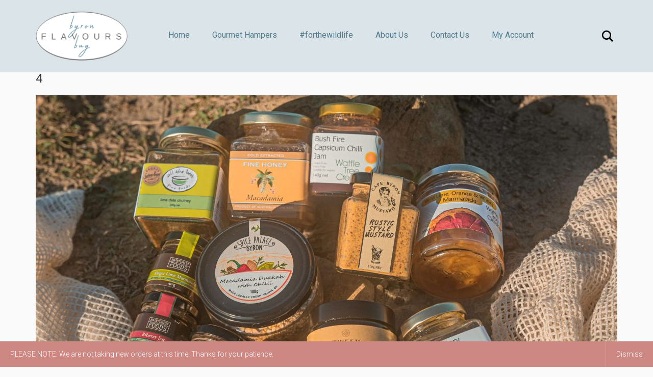

--- FILE ---
content_type: text/html; charset=UTF-8
request_url: https://flavoursofbyronbay.com.au/?attachment_id=2281
body_size: 16051
content:
<!DOCTYPE html>
<html lang="en-AU">
<head>
	<meta charset="UTF-8">
	<meta http-equiv="X-UA-Compatible" content="IE=edge">
	<meta name="viewport" content="width=device-width, initial-scale=1">
					<script>document.documentElement.className = document.documentElement.className + ' yes-js js_active js'</script>
			<meta name='robots' content='index, follow, max-image-preview:large, max-snippet:-1, max-video-preview:-1' />

	<!-- This site is optimized with the Yoast SEO plugin v26.8 - https://yoast.com/product/yoast-seo-wordpress/ -->
	<title>4 - Gourmet Gift Hampers from Flavours of Byron Bay</title>
	<link rel="canonical" href="https://flavoursofbyronbay.com.au/" />
	<meta property="og:locale" content="en_US" />
	<meta property="og:type" content="article" />
	<meta property="og:title" content="4 - Gourmet Gift Hampers from Flavours of Byron Bay" />
	<meta property="og:url" content="https://flavoursofbyronbay.com.au/" />
	<meta property="og:site_name" content="Gourmet Gift Hampers from Flavours of Byron Bay" />
	<meta property="og:image" content="https://flavoursofbyronbay.com.au" />
	<meta property="og:image:width" content="2508" />
	<meta property="og:image:height" content="1672" />
	<meta property="og:image:type" content="image/jpeg" />
	<meta name="twitter:card" content="summary_large_image" />
	<script type="application/ld+json" class="yoast-schema-graph">{"@context":"https://schema.org","@graph":[{"@type":"WebPage","@id":"https://flavoursofbyronbay.com.au/","url":"https://flavoursofbyronbay.com.au/","name":"4 - Gourmet Gift Hampers from Flavours of Byron Bay","isPartOf":{"@id":"https://flavoursofbyronbay.com.au/#website"},"primaryImageOfPage":{"@id":"https://flavoursofbyronbay.com.au/#primaryimage"},"image":{"@id":"https://flavoursofbyronbay.com.au/#primaryimage"},"thumbnailUrl":"https://flavoursofbyronbay.com.au/wp-content/uploads/2021/03/4.jpg","datePublished":"2021-09-30T14:10:15+00:00","breadcrumb":{"@id":"https://flavoursofbyronbay.com.au/#breadcrumb"},"inLanguage":"en-AU","potentialAction":[{"@type":"ReadAction","target":["https://flavoursofbyronbay.com.au/"]}]},{"@type":"ImageObject","inLanguage":"en-AU","@id":"https://flavoursofbyronbay.com.au/#primaryimage","url":"https://flavoursofbyronbay.com.au/wp-content/uploads/2021/03/4.jpg","contentUrl":"https://flavoursofbyronbay.com.au/wp-content/uploads/2021/03/4.jpg","width":2508,"height":1672},{"@type":"BreadcrumbList","@id":"https://flavoursofbyronbay.com.au/#breadcrumb","itemListElement":[{"@type":"ListItem","position":1,"name":"Home","item":"https://flavoursofbyronbay.com.au/"},{"@type":"ListItem","position":2,"name":"Extravagance","item":"https://flavoursofbyronbay.com.au/product/the-big-one/"},{"@type":"ListItem","position":3,"name":"4"}]},{"@type":"WebSite","@id":"https://flavoursofbyronbay.com.au/#website","url":"https://flavoursofbyronbay.com.au/","name":"Gourmet Gift Hampers from Flavours of Byron Bay","description":"Gift Hampers | Gift Baskets | Gourmet Hampers","potentialAction":[{"@type":"SearchAction","target":{"@type":"EntryPoint","urlTemplate":"https://flavoursofbyronbay.com.au/?s={search_term_string}"},"query-input":{"@type":"PropertyValueSpecification","valueRequired":true,"valueName":"search_term_string"}}],"inLanguage":"en-AU"}]}</script>
	<!-- / Yoast SEO plugin. -->


<link rel='dns-prefetch' href='//challenges.cloudflare.com' />
<link rel='dns-prefetch' href='//fonts.googleapis.com' />
<link rel='dns-prefetch' href='//www.googletagmanager.com' />
<link rel="alternate" type="application/rss+xml" title="Gourmet Gift Hampers from Flavours of Byron Bay &raquo; Feed" href="https://flavoursofbyronbay.com.au/feed/" />
<link rel="alternate" title="oEmbed (JSON)" type="application/json+oembed" href="https://flavoursofbyronbay.com.au/wp-json/oembed/1.0/embed?url=https%3A%2F%2Fflavoursofbyronbay.com.au%2F%3Fattachment_id%3D2281" />
<link rel="alternate" title="oEmbed (XML)" type="text/xml+oembed" href="https://flavoursofbyronbay.com.au/wp-json/oembed/1.0/embed?url=https%3A%2F%2Fflavoursofbyronbay.com.au%2F%3Fattachment_id%3D2281&#038;format=xml" />
		<style>
			.lazyload,
			.lazyloading {
				max-width: 100%;
			}
		</style>
			<style>
	.laborator-admin-bar-menu {
		position: relative !important;
		display: inline-block;
		width: 16px !important;
		height: 16px !important;
		background: url(https://flavoursofbyronbay.com.au/wp-content/themes/aurum/assets/images/laborator-icon.png) no-repeat 0px 0px !important;
		background-size: 16px !important;
		margin-right: 8px !important;
		top: 3px !important;
	}

	.rtl .laborator-admin-bar-menu {
		margin-right: 0 !important;
		margin-left: 8px !important;
	}

	#wp-admin-bar-laborator-options:hover .laborator-admin-bar-menu {
		background-position: 0 -32px !important;
	}

	.laborator-admin-bar-menu:before {
		display: none !important;
	}

	#toplevel_page_laborator_options .wp-menu-image {
		background: url(https://flavoursofbyronbay.com.au/wp-content/themes/aurum/assets/images/laborator-icon.png) no-repeat 11px 8px !important;
		background-size: 16px !important;
	}

	#toplevel_page_laborator_options .wp-menu-image:before {
		display: none;
	}

	#toplevel_page_laborator_options .wp-menu-image img {
		display: none;
	}

	#toplevel_page_laborator_options:hover .wp-menu-image, #toplevel_page_laborator_options.wp-has-current-submenu .wp-menu-image {
		background-position: 11px -24px !important;
	}
	</style>
	<style type='text/css' id='kt_global_css_variables'>
:root {
  --central-palette-1: #000000;
  --White: #FFFFFF;
  --MyPink: #CE8884;
  --ApricotPeach: #FBD3C4;
  --OldLace: #FDF8E8;
  --Sprout: #BED5AE;
}
</style>
<style id='wp-img-auto-sizes-contain-inline-css' type='text/css'>
img:is([sizes=auto i],[sizes^="auto," i]){contain-intrinsic-size:3000px 1500px}
/*# sourceURL=wp-img-auto-sizes-contain-inline-css */
</style>

<link rel='stylesheet' id='nivo-lightbox-css' href='https://flavoursofbyronbay.com.au/wp-content/themes/aurum/assets/js/nivo-lightbox/nivo-lightbox.css' type='text/css' media='all' />
<link rel='stylesheet' id='nivo-lightbox-default-css' href='https://flavoursofbyronbay.com.au/wp-content/themes/aurum/assets/js/nivo-lightbox/themes/default/default.css' type='text/css' media='all' />
<link rel='stylesheet' id='layerslider-css' href='https://flavoursofbyronbay.com.au/wp-content/plugins/LayerSlider/assets/static/layerslider/css/layerslider.css?ver=7.9.6' type='text/css' media='all' />
<link rel='stylesheet' id='ls-google-fonts-css' href='https://fonts.googleapis.com/css?family=Lato:100,100i,200,200i,300,300i,400,400i,500,500i,600,600i,700,700i,800,800i,900,900i%7COpen+Sans:100,100i,200,200i,300,300i,400,400i,500,500i,600,600i,700,700i,800,800i,900,900i%7CIndie+Flower:100,100i,200,200i,300,300i,400,400i,500,500i,600,600i,700,700i,800,800i,900,900i%7COswald:100,100i,200,200i,300,300i,400,400i,500,500i,600,600i,700,700i,800,800i,900,900i' type='text/css' media='all' />
<style id='wp-emoji-styles-inline-css' type='text/css'>

	img.wp-smiley, img.emoji {
		display: inline !important;
		border: none !important;
		box-shadow: none !important;
		height: 1em !important;
		width: 1em !important;
		margin: 0 0.07em !important;
		vertical-align: -0.1em !important;
		background: none !important;
		padding: 0 !important;
	}
/*# sourceURL=wp-emoji-styles-inline-css */
</style>
<link rel='stylesheet' id='wp-block-library-css' href='https://flavoursofbyronbay.com.au/wp-includes/css/dist/block-library/style.min.css?ver=6.9' type='text/css' media='all' />
<style id='classic-theme-styles-inline-css' type='text/css'>
/*! This file is auto-generated */
.wp-block-button__link{color:#fff;background-color:#32373c;border-radius:9999px;box-shadow:none;text-decoration:none;padding:calc(.667em + 2px) calc(1.333em + 2px);font-size:1.125em}.wp-block-file__button{background:#32373c;color:#fff;text-decoration:none}
/*# sourceURL=/wp-includes/css/classic-themes.min.css */
</style>
<link rel='stylesheet' id='jquery-selectBox-css' href='https://flavoursofbyronbay.com.au/wp-content/plugins/yith-woocommerce-wishlist/assets/css/jquery.selectBox.css?ver=1.2.0' type='text/css' media='all' />
<link rel='stylesheet' id='woocommerce_prettyPhoto_css-css' href='//flavoursofbyronbay.com.au/wp-content/plugins/woocommerce/assets/css/prettyPhoto.css?ver=3.1.6' type='text/css' media='all' />
<link rel='stylesheet' id='yith-wcwl-main-css' href='https://flavoursofbyronbay.com.au/wp-content/plugins/yith-woocommerce-wishlist/assets/css/style.css?ver=4.11.0' type='text/css' media='all' />
<style id='yith-wcwl-main-inline-css' type='text/css'>
 :root { --rounded-corners-radius: 16px; --add-to-cart-rounded-corners-radius: 16px; --feedback-duration: 3s } 
 :root { --rounded-corners-radius: 16px; --add-to-cart-rounded-corners-radius: 16px; --feedback-duration: 3s } 
/*# sourceURL=yith-wcwl-main-inline-css */
</style>
<style id='global-styles-inline-css' type='text/css'>
:root{--wp--preset--aspect-ratio--square: 1;--wp--preset--aspect-ratio--4-3: 4/3;--wp--preset--aspect-ratio--3-4: 3/4;--wp--preset--aspect-ratio--3-2: 3/2;--wp--preset--aspect-ratio--2-3: 2/3;--wp--preset--aspect-ratio--16-9: 16/9;--wp--preset--aspect-ratio--9-16: 9/16;--wp--preset--color--black: #000000;--wp--preset--color--cyan-bluish-gray: #abb8c3;--wp--preset--color--white: #ffffff;--wp--preset--color--pale-pink: #f78da7;--wp--preset--color--vivid-red: #cf2e2e;--wp--preset--color--luminous-vivid-orange: #ff6900;--wp--preset--color--luminous-vivid-amber: #fcb900;--wp--preset--color--light-green-cyan: #7bdcb5;--wp--preset--color--vivid-green-cyan: #00d084;--wp--preset--color--pale-cyan-blue: #8ed1fc;--wp--preset--color--vivid-cyan-blue: #0693e3;--wp--preset--color--vivid-purple: #9b51e0;--wp--preset--color--central-palette-1: #000000;--wp--preset--color--central-palette-2: #FFFFFF;--wp--preset--color--central-palette-3: #CE8884;--wp--preset--color--central-palette-4: #FBD3C4;--wp--preset--color--central-palette-5: #FDF8E8;--wp--preset--color--central-palette-6: #BED5AE;--wp--preset--gradient--vivid-cyan-blue-to-vivid-purple: linear-gradient(135deg,rgb(6,147,227) 0%,rgb(155,81,224) 100%);--wp--preset--gradient--light-green-cyan-to-vivid-green-cyan: linear-gradient(135deg,rgb(122,220,180) 0%,rgb(0,208,130) 100%);--wp--preset--gradient--luminous-vivid-amber-to-luminous-vivid-orange: linear-gradient(135deg,rgb(252,185,0) 0%,rgb(255,105,0) 100%);--wp--preset--gradient--luminous-vivid-orange-to-vivid-red: linear-gradient(135deg,rgb(255,105,0) 0%,rgb(207,46,46) 100%);--wp--preset--gradient--very-light-gray-to-cyan-bluish-gray: linear-gradient(135deg,rgb(238,238,238) 0%,rgb(169,184,195) 100%);--wp--preset--gradient--cool-to-warm-spectrum: linear-gradient(135deg,rgb(74,234,220) 0%,rgb(151,120,209) 20%,rgb(207,42,186) 40%,rgb(238,44,130) 60%,rgb(251,105,98) 80%,rgb(254,248,76) 100%);--wp--preset--gradient--blush-light-purple: linear-gradient(135deg,rgb(255,206,236) 0%,rgb(152,150,240) 100%);--wp--preset--gradient--blush-bordeaux: linear-gradient(135deg,rgb(254,205,165) 0%,rgb(254,45,45) 50%,rgb(107,0,62) 100%);--wp--preset--gradient--luminous-dusk: linear-gradient(135deg,rgb(255,203,112) 0%,rgb(199,81,192) 50%,rgb(65,88,208) 100%);--wp--preset--gradient--pale-ocean: linear-gradient(135deg,rgb(255,245,203) 0%,rgb(182,227,212) 50%,rgb(51,167,181) 100%);--wp--preset--gradient--electric-grass: linear-gradient(135deg,rgb(202,248,128) 0%,rgb(113,206,126) 100%);--wp--preset--gradient--midnight: linear-gradient(135deg,rgb(2,3,129) 0%,rgb(40,116,252) 100%);--wp--preset--font-size--small: 13px;--wp--preset--font-size--medium: 20px;--wp--preset--font-size--large: 36px;--wp--preset--font-size--x-large: 42px;--wp--preset--spacing--20: 0.44rem;--wp--preset--spacing--30: 0.67rem;--wp--preset--spacing--40: 1rem;--wp--preset--spacing--50: 1.5rem;--wp--preset--spacing--60: 2.25rem;--wp--preset--spacing--70: 3.38rem;--wp--preset--spacing--80: 5.06rem;--wp--preset--shadow--natural: 6px 6px 9px rgba(0, 0, 0, 0.2);--wp--preset--shadow--deep: 12px 12px 50px rgba(0, 0, 0, 0.4);--wp--preset--shadow--sharp: 6px 6px 0px rgba(0, 0, 0, 0.2);--wp--preset--shadow--outlined: 6px 6px 0px -3px rgb(255, 255, 255), 6px 6px rgb(0, 0, 0);--wp--preset--shadow--crisp: 6px 6px 0px rgb(0, 0, 0);}:where(.is-layout-flex){gap: 0.5em;}:where(.is-layout-grid){gap: 0.5em;}body .is-layout-flex{display: flex;}.is-layout-flex{flex-wrap: wrap;align-items: center;}.is-layout-flex > :is(*, div){margin: 0;}body .is-layout-grid{display: grid;}.is-layout-grid > :is(*, div){margin: 0;}:where(.wp-block-columns.is-layout-flex){gap: 2em;}:where(.wp-block-columns.is-layout-grid){gap: 2em;}:where(.wp-block-post-template.is-layout-flex){gap: 1.25em;}:where(.wp-block-post-template.is-layout-grid){gap: 1.25em;}.has-black-color{color: var(--wp--preset--color--black) !important;}.has-cyan-bluish-gray-color{color: var(--wp--preset--color--cyan-bluish-gray) !important;}.has-white-color{color: var(--wp--preset--color--white) !important;}.has-pale-pink-color{color: var(--wp--preset--color--pale-pink) !important;}.has-vivid-red-color{color: var(--wp--preset--color--vivid-red) !important;}.has-luminous-vivid-orange-color{color: var(--wp--preset--color--luminous-vivid-orange) !important;}.has-luminous-vivid-amber-color{color: var(--wp--preset--color--luminous-vivid-amber) !important;}.has-light-green-cyan-color{color: var(--wp--preset--color--light-green-cyan) !important;}.has-vivid-green-cyan-color{color: var(--wp--preset--color--vivid-green-cyan) !important;}.has-pale-cyan-blue-color{color: var(--wp--preset--color--pale-cyan-blue) !important;}.has-vivid-cyan-blue-color{color: var(--wp--preset--color--vivid-cyan-blue) !important;}.has-vivid-purple-color{color: var(--wp--preset--color--vivid-purple) !important;}.has-black-background-color{background-color: var(--wp--preset--color--black) !important;}.has-cyan-bluish-gray-background-color{background-color: var(--wp--preset--color--cyan-bluish-gray) !important;}.has-white-background-color{background-color: var(--wp--preset--color--white) !important;}.has-pale-pink-background-color{background-color: var(--wp--preset--color--pale-pink) !important;}.has-vivid-red-background-color{background-color: var(--wp--preset--color--vivid-red) !important;}.has-luminous-vivid-orange-background-color{background-color: var(--wp--preset--color--luminous-vivid-orange) !important;}.has-luminous-vivid-amber-background-color{background-color: var(--wp--preset--color--luminous-vivid-amber) !important;}.has-light-green-cyan-background-color{background-color: var(--wp--preset--color--light-green-cyan) !important;}.has-vivid-green-cyan-background-color{background-color: var(--wp--preset--color--vivid-green-cyan) !important;}.has-pale-cyan-blue-background-color{background-color: var(--wp--preset--color--pale-cyan-blue) !important;}.has-vivid-cyan-blue-background-color{background-color: var(--wp--preset--color--vivid-cyan-blue) !important;}.has-vivid-purple-background-color{background-color: var(--wp--preset--color--vivid-purple) !important;}.has-black-border-color{border-color: var(--wp--preset--color--black) !important;}.has-cyan-bluish-gray-border-color{border-color: var(--wp--preset--color--cyan-bluish-gray) !important;}.has-white-border-color{border-color: var(--wp--preset--color--white) !important;}.has-pale-pink-border-color{border-color: var(--wp--preset--color--pale-pink) !important;}.has-vivid-red-border-color{border-color: var(--wp--preset--color--vivid-red) !important;}.has-luminous-vivid-orange-border-color{border-color: var(--wp--preset--color--luminous-vivid-orange) !important;}.has-luminous-vivid-amber-border-color{border-color: var(--wp--preset--color--luminous-vivid-amber) !important;}.has-light-green-cyan-border-color{border-color: var(--wp--preset--color--light-green-cyan) !important;}.has-vivid-green-cyan-border-color{border-color: var(--wp--preset--color--vivid-green-cyan) !important;}.has-pale-cyan-blue-border-color{border-color: var(--wp--preset--color--pale-cyan-blue) !important;}.has-vivid-cyan-blue-border-color{border-color: var(--wp--preset--color--vivid-cyan-blue) !important;}.has-vivid-purple-border-color{border-color: var(--wp--preset--color--vivid-purple) !important;}.has-vivid-cyan-blue-to-vivid-purple-gradient-background{background: var(--wp--preset--gradient--vivid-cyan-blue-to-vivid-purple) !important;}.has-light-green-cyan-to-vivid-green-cyan-gradient-background{background: var(--wp--preset--gradient--light-green-cyan-to-vivid-green-cyan) !important;}.has-luminous-vivid-amber-to-luminous-vivid-orange-gradient-background{background: var(--wp--preset--gradient--luminous-vivid-amber-to-luminous-vivid-orange) !important;}.has-luminous-vivid-orange-to-vivid-red-gradient-background{background: var(--wp--preset--gradient--luminous-vivid-orange-to-vivid-red) !important;}.has-very-light-gray-to-cyan-bluish-gray-gradient-background{background: var(--wp--preset--gradient--very-light-gray-to-cyan-bluish-gray) !important;}.has-cool-to-warm-spectrum-gradient-background{background: var(--wp--preset--gradient--cool-to-warm-spectrum) !important;}.has-blush-light-purple-gradient-background{background: var(--wp--preset--gradient--blush-light-purple) !important;}.has-blush-bordeaux-gradient-background{background: var(--wp--preset--gradient--blush-bordeaux) !important;}.has-luminous-dusk-gradient-background{background: var(--wp--preset--gradient--luminous-dusk) !important;}.has-pale-ocean-gradient-background{background: var(--wp--preset--gradient--pale-ocean) !important;}.has-electric-grass-gradient-background{background: var(--wp--preset--gradient--electric-grass) !important;}.has-midnight-gradient-background{background: var(--wp--preset--gradient--midnight) !important;}.has-small-font-size{font-size: var(--wp--preset--font-size--small) !important;}.has-medium-font-size{font-size: var(--wp--preset--font-size--medium) !important;}.has-large-font-size{font-size: var(--wp--preset--font-size--large) !important;}.has-x-large-font-size{font-size: var(--wp--preset--font-size--x-large) !important;}
:where(.wp-block-post-template.is-layout-flex){gap: 1.25em;}:where(.wp-block-post-template.is-layout-grid){gap: 1.25em;}
:where(.wp-block-term-template.is-layout-flex){gap: 1.25em;}:where(.wp-block-term-template.is-layout-grid){gap: 1.25em;}
:where(.wp-block-columns.is-layout-flex){gap: 2em;}:where(.wp-block-columns.is-layout-grid){gap: 2em;}
:root :where(.wp-block-pullquote){font-size: 1.5em;line-height: 1.6;}
/*# sourceURL=global-styles-inline-css */
</style>
<style id='woocommerce-inline-inline-css' type='text/css'>
.woocommerce form .form-row .required { visibility: visible; }
/*# sourceURL=woocommerce-inline-inline-css */
</style>
<link rel='stylesheet' id='icons-fontawesome-css' href='https://flavoursofbyronbay.com.au/wp-content/themes/aurum/assets/css/fonts/font-awesome/css/font-awesome.min.css' type='text/css' media='all' />
<link rel='stylesheet' id='icons-aurum-css' href='https://flavoursofbyronbay.com.au/wp-content/themes/aurum/assets/css/fonts/aurum-icons/font-icons.css' type='text/css' media='all' />
<link rel='stylesheet' id='bootstrap-css' href='https://flavoursofbyronbay.com.au/wp-content/themes/aurum/assets/css/bootstrap.css?ver=4.0.0.1729692924' type='text/css' media='all' />
<link rel='stylesheet' id='aurum-main-css' href='https://flavoursofbyronbay.com.au/wp-content/themes/aurum/assets/css/aurum.css?ver=4.0.0.1729692924' type='text/css' media='all' />
<link rel='stylesheet' id='custom-skin-css' href='https://flavoursofbyronbay.com.au/wp-content/themes/aurum-child/custom-skin.css?ver=ab1fc9ca0b00f85989a5168ee1f082fc' type='text/css' media='all' />
<link rel='stylesheet' id='primary-font-css' href='https://fonts.googleapis.com/css?family=Roboto&#038;subset=latin&#038;ver=6.9' type='text/css' media='all' />
<link rel='stylesheet' id='heading-font-css' href='https://fonts.googleapis.com/css?family=Arimo%3A300italic%2C400italic%2C700italic%2C300%2C400%2C700&#038;ver=6.9' type='text/css' media='all' />
<link rel='stylesheet' id='slb_core-css' href='https://flavoursofbyronbay.com.au/wp-content/plugins/simple-lightbox/client/css/app.css?ver=2.9.4' type='text/css' media='all' />
<link rel='stylesheet' id='aurum-child-css' href='https://flavoursofbyronbay.com.au/wp-content/themes/aurum-child/style.css?ver=6.9' type='text/css' media='all' />
<style id="kt_central_palette_gutenberg_css" type="text/css">.has-central-palette-1-color{color:#000000}.has-central-palette-1-background-color{background-color:#000000}.has-central-palette-2-color{color:#FFFFFF}.has-central-palette-2-background-color{background-color:#FFFFFF}.has-central-palette-3-color{color:#CE8884}.has-central-palette-3-background-color{background-color:#CE8884}.has-central-palette-4-color{color:#FBD3C4}.has-central-palette-4-background-color{background-color:#FBD3C4}.has-central-palette-5-color{color:#FDF8E8}.has-central-palette-5-background-color{background-color:#FDF8E8}.has-central-palette-6-color{color:#BED5AE}.has-central-palette-6-background-color{background-color:#BED5AE}
</style>
	<script type="text/javascript">
		var ajaxurl = ajaxurl || 'https://flavoursofbyronbay.com.au/wp-admin/admin-ajax.php';
	</script>
	<script type="text/javascript" src="https://flavoursofbyronbay.com.au/wp-includes/js/jquery/jquery.min.js?ver=3.7.1" id="jquery-core-js"></script>
<script type="text/javascript" src="https://flavoursofbyronbay.com.au/wp-includes/js/jquery/jquery-migrate.min.js?ver=3.4.1" id="jquery-migrate-js"></script>
<script type="text/javascript" src="https://flavoursofbyronbay.com.au/wp-content/plugins/woocommerce/assets/js/jquery-blockui/jquery.blockUI.min.js?ver=2.7.0-wc.10.4.3" id="wc-jquery-blockui-js" data-wp-strategy="defer"></script>
<script type="text/javascript" id="wc-add-to-cart-js-extra">
/* <![CDATA[ */
var wc_add_to_cart_params = {"ajax_url":"/wp-admin/admin-ajax.php","wc_ajax_url":"/?wc-ajax=%%endpoint%%","i18n_view_cart":"View cart","cart_url":"https://flavoursofbyronbay.com.au/cart/","is_cart":"","cart_redirect_after_add":"yes"};
//# sourceURL=wc-add-to-cart-js-extra
/* ]]> */
</script>
<script type="text/javascript" src="https://flavoursofbyronbay.com.au/wp-content/plugins/woocommerce/assets/js/frontend/add-to-cart.min.js?ver=10.4.3" id="wc-add-to-cart-js" data-wp-strategy="defer"></script>
<script type="text/javascript" src="https://flavoursofbyronbay.com.au/wp-content/plugins/woocommerce/assets/js/js-cookie/js.cookie.min.js?ver=2.1.4-wc.10.4.3" id="wc-js-cookie-js" defer="defer" data-wp-strategy="defer"></script>
<script type="text/javascript" id="woocommerce-js-extra">
/* <![CDATA[ */
var woocommerce_params = {"ajax_url":"/wp-admin/admin-ajax.php","wc_ajax_url":"/?wc-ajax=%%endpoint%%","i18n_password_show":"Show password","i18n_password_hide":"Hide password"};
//# sourceURL=woocommerce-js-extra
/* ]]> */
</script>
<script type="text/javascript" src="https://flavoursofbyronbay.com.au/wp-content/plugins/woocommerce/assets/js/frontend/woocommerce.min.js?ver=10.4.3" id="woocommerce-js" defer="defer" data-wp-strategy="defer"></script>
<script type="text/javascript" src="https://flavoursofbyronbay.com.au/wp-content/plugins/js_composer/assets/js/vendors/woocommerce-add-to-cart.js?ver=8.2" id="vc_woocommerce-add-to-cart-js-js"></script>
<script type="text/javascript" id="WCPAY_ASSETS-js-extra">
/* <![CDATA[ */
var wcpayAssets = {"url":"https://flavoursofbyronbay.com.au/wp-content/plugins/woocommerce-payments/dist/"};
//# sourceURL=WCPAY_ASSETS-js-extra
/* ]]> */
</script>
<script></script><meta name="generator" content="Powered by LayerSlider 7.9.6 - Build Heros, Sliders, and Popups. Create Animations and Beautiful, Rich Web Content as Easy as Never Before on WordPress." />
<!-- LayerSlider updates and docs at: https://layerslider.com -->
<link rel="https://api.w.org/" href="https://flavoursofbyronbay.com.au/wp-json/" /><link rel="alternate" title="JSON" type="application/json" href="https://flavoursofbyronbay.com.au/wp-json/wp/v2/media/2281" /><meta name="generator" content="WordPress 6.9" />
<meta name="generator" content="WooCommerce 10.4.3" />
<link rel='shortlink' href='https://flavoursofbyronbay.com.au/?p=2281' />
<meta name="generator" content="Site Kit by Google 1.170.0" /><link href="https://fonts.googleapis.com/css?family=Roboto+Slab|Roboto:300,400,500|Satisfy" rel="stylesheet">

<script src="https://use.fontawesome.com/1984305404.js"></script>			<!-- DO NOT COPY THIS SNIPPET! Start of Page Analytics Tracking for HubSpot WordPress plugin v11.3.37-->
			<script class="hsq-set-content-id" data-content-id="blog-post">
				var _hsq = _hsq || [];
				_hsq.push(["setContentType", "blog-post"]);
			</script>
			<!-- DO NOT COPY THIS SNIPPET! End of Page Analytics Tracking for HubSpot WordPress plugin -->
					<script>
			document.documentElement.className = document.documentElement.className.replace('no-js', 'js');
		</script>
				<style>
			.no-js img.lazyload {
				display: none;
			}

			figure.wp-block-image img.lazyloading {
				min-width: 150px;
			}

			.lazyload,
			.lazyloading {
				--smush-placeholder-width: 100px;
				--smush-placeholder-aspect-ratio: 1/1;
				width: var(--smush-image-width, var(--smush-placeholder-width)) !important;
				aspect-ratio: var(--smush-image-aspect-ratio, var(--smush-placeholder-aspect-ratio)) !important;
			}

						.lazyload, .lazyloading {
				opacity: 0;
			}

			.lazyloaded {
				opacity: 1;
				transition: opacity 400ms;
				transition-delay: 0ms;
			}

					</style>
				<!-- Favicons -->
					<link rel="shortcut icon" href="//flavoursofbyronbay.com.au/wp-content/uploads/2021/08/F-.png">
							<link rel="apple-touch-icon" href="//flavoursofbyronbay.com.au/wp-content/uploads/2021/08/F-.png">
			<link rel="apple-touch-icon" sizes="180x180" href="//flavoursofbyronbay.com.au/wp-content/uploads/2021/08/F-.png">
						<style>
			h1, h2, h3, h4, h5, h6,
			.up,
			.to-uppercase,
			.breadcrumb,
			.tooltip-inner,
			.header-menu .lab-mini-cart .cart_list li .product-details a span,
			.header-menu .lab-mini-cart .cart_list li .product-details .quantity,
			.header-menu .lab-mini-cart .total,
			header.site-header ul.nav li a,
			header.site-header div.nav > ul li a,
			header.mobile-menu div.mobile-menu > ul li,
			header.mobile-menu ul.mobile-menu li,
			.chosen-container .chosen-results li,
			.search .search-results-list .search-results li .post-details .meta,
			.sidebar .sidebar-entry.widget_shopping_cart .total strong,
			.top-menu--cart-totals,
			.top-menu--link,
			.top-menu--widget-current-date,
			.top-menu--widget-menu .menu li,
			.top-menu--widget-wpml-currency-switcher .wcml-dropdown,
			.top-menu--widget-wpml-language-switcher .wpml-ls-legacy-list-horizontal li a,
			.sidebar .sidebar-entry ul li,
			#yith-wcwl-popup-message,
			.shop-empty-cart-page .cart-empty-title p a,
			.header-menu .lab-mini-cart .cart_list li.empty,
			.search .search-header .tabs a,
			.banner .button_outer .button_inner .banner-content strong,
			.banner .button_outer .button_inner .banner-content span,
			.sidebar .sidebar-entry ul li,
			.page-container .wpb_content_element.lab_wpb_testimonials .testimonials-inner .testimonial-entry .testimonial-blockquote cite,
			.woocommerce #place_order,
			.woocommerce .coupon-form .coupon .woocommerce-error,
			.woocommerce .coupon-form .coupon .woocommerce-info,
			.woocommerce .coupon-form .coupon .woocommerce-message,
			.woocommerce .cross-sells .product-item .product-link .button,
			.woocommerce .products .product .item-info a[data-product_id].is-textual,
			.woocommerce .single-product .product-type-external .cart .single_add_to_cart_button,
			.woocommerce .summary form.cart .button,
			.woocommerce .woocommerce-cart-form table.wishlist_table tbody tr td.product-add-to-cart .button,
			.woocommerce .woocommerce-cart-form table.wishlist_table thead tr td.product-add-to-cart .button,
			.woocommerce .woocommerce-cart-form table.wishlist_table thead tr th,
			.woocommerce .woocommerce-order-details .order-again .button,
			.woocommerce-breadcrumb,
			.woocommerce .icon-button .title,
			.woocommerce .woocommerce-cart-form .shop_table td .name,
			.woocommerce .shop_attributes td,
			.woocommerce .shop_attributes th,
			.woocommerce .summary form.cart .variations .label,
			.woocommerce .summary form.cart .reset_variations,
			.woocommerce .woocommerce-cart-form .shop_table th,
			.woocommerce #order_review .shop_table tr td,
			.woocommerce #order_review .shop_table tr th,
			.woocommerce .cart_totals .shop_table tr td,
			.woocommerce .cart_totals .shop_table tr th,
			.woocommerce .woocommerce-MyAccount-links {
				text-transform: none;
			}
		</style>
		<style id="theme-custom-css">
p {font-weight: 300 !important;font-size: 16px;line-height: 24px;}.post-formatting ol li, .post-formatting ul li, .wpb_text_column ol li, .wpb_text_column ul li {    font-size: 16px;    font-weight: 300;}h1, h2, h3, h4, h5, h6, .shop .shop-item .item-info span {text-transform: none !important;color: #333;}h1 {font-family: 'Roboto'!important;color: #527B8E;font-size: 40px;line-height: 45px;}h2 {    font-size: 24px;    margin-bottom: 15px;}h3 {font-family: 'Roboto', sans-serif !important;font-size: 20px !important;margin-bottom: 15px;}.page-container .wpb_content_element.lab_vc_pagetitle h2 {    font-size: 40px;}strong {font-weight: 400;}a {    color: #527B8E;}a:hover {color: #527B8E;}a:hover, a:focus  {text-decoration: none !important;}.post-formatting a {    font-size: 16px !important;}::selection {background: #DAE4E9 !important;}.sidebar .sidebar-entry ul li.current-cat>a, .sidebar .sidebar-entry ul li a:hover {color: #DAE4E9 !important;}section.blog .post .post-image .thumb-hover {display: none !important;}.tabs {display: none;}.notice a {    font-size: 20px !important;}@media screen and (max-width: 500px){.woocommerce .page-title {    padding-top: 30px;}}header .current-menu-item {background: transparent !important;}.header-spacer {    height: 163px !important;}header.site-header ul.nav li a {    font-weight: 400;    color: #527B8E !important;}header.site-header ul.nav li a:hover {    color: #527B8E !important;font-weight: 400;}header.site-header ul.nav li ul li:hover > a {    background: transparent;}header.site-header ul.nav li a, header.site-header div.nav>ul li a:focus {text-decoration: none !important;}header.site-header ul.nav>li>a:hover, header.site-header div.nav>ul>li>a:hover {background: transparent !important;color: #FFF !important;}header.site-header ul.nav>li>a:hover, header.site-header div.nav>ul>li>a:hover {text-decoration: none !important;}header.site-header ul.nav li a, header.site-header div.nav>ul li a {text-transform: none !important;}header.site-header ul.nav li a, header.site-header div.nav>ul li a {background: none;}header.site-header .header-widgets .cart-counter .badge {background: #DAE4E9 !important;}header .current-menu-item {    background: #DAE4E9 !important;}header.site-header.header-type-1, header.mobile-menu .mobile-logo {    background: #DAE4E9 !important;}header.site-header ul.nav li.sub-visible>a {    background-color: transparent !important;}header.site-header div.nav > ul > li > a:after, header.site-header ul.nav > li > a:after {    background: #527B8E;}@media screen and (max-width: 1024px) {.logo-dimensions {    min-width: 200px !important;    width: 200px !important;}}@media screen and (max-width: 1024px) {header.site-header ul.nav>li>a {    font-size: 15px;    padding: 25px 10px;}}footer.site-footer {    background: #FAFAFA;}footer.site-footer .footer-widgets .sidebar ul li a {    font-size: 16px;}footer.site-footer .footer-widgets .sidebar ul li {text-transform: none !important;}footer.site-footer .footer-widgets .sidebar>h3 {    font-size: 18px !important;    font-weight: 400;font-color: #222;}footer.site-footer .footer-widgets .sidebar.widget_recent_entries li {    margin-bottom: 5px;}footer.site-footer .footer-widgets .sidebar ul li {    margin-bottom: 5px;}footer.site-footer .footer-bottom {    text-align: center;}footer.site-footer .col-sm-6 {    width: 100%;}.header-menu .lab-mini-cart .cart_list li .product-details a {white-space: nowrap;overflow: hidden;text-overflow: ellipsis}header.site-header ul.nav li a, header.site-header div.nav>ul li a {background: none;}.header-menu .lab-mini-cart .cart_list li .product-details .variation dd p, .header-menu .lab-mini-cart .cart_list li .product-details .variation dt p {    display: none;}.header-menu .lab-mini-cart .cart_list li .product-details .variation dt {    display: none;}.woocommerce dl.variation {    display: none;}header.site-header .header-widgets .cart-counter .badge {    background: #527B8E !important;}.woocommerce-notice .woocommerce-notice--success .woocommerce-thankyou-order-received {text-align: center;    padding-top: 30px;}.shop #review_form_wrapper .comment-form-rating .stars.has-rating span a:before {color: #e2182b;}.shop .shop-item .item-info .price>del {color: rgba(255,255,255,0.5) !important;}.shop .shop-item .item-info .add-to-cart {display: none !important;}.post-formatting a {    font-weight: 400;    font-size: 18px;}.woocommerce .shop-item .item-info h3 {    margin-top: 10px;    font-size: 18px !important;}.woocommerce .shop-item .item-info {    padding: 12px 15px 12px 5px !important;}.shop-item-single .item-info.summary .price {    font-size: 26px;}@media screen and (min-width: 768px) {.related.products .pull-right-md {    float: left;}}.woocommerce .shop-item .item-info a[data-product_id] {    right: 0;}.related.products h3 a {font-size: 16px !important;margin-top: 10px;line-height: 26px;}.related.products .item-info {    padding: 12px 15px 12px 5px !important;}.product-terms {display: none !important;}.btn.btn-default {    background: #527B8E;}.btn.btn-primary {    background: #527B8E;}.btn.btn-default:hover {    background: #527B8E;}.btn.btn-primary:hover {    background: #527B8E;} .additional_information_tab {display: none !important;}.woocommerce .shop-item .item-info h3 {    font-size: 16px !important;    line-height: 26px;}.woocommerce .related.products, .woocommerce .upsells.products {    display: none;}.shop-item-single .item-info.summary .price {    color: #527B8E !important;    font-weight: 400 !important;}.order-total {font-size: 22px;}form.visual-form-builder {    margin: 0;}.visual-form-builder fieldset {    margin: 0;}.sidebar .sidebar-entry ul li > a {    color: #000000 !important;}.sidebar .sidebar-entry .sidebar-entry-title {    font-weight: 400;    font-size: 18px !important;font-color: #222;}.page-container .wpb_content_element.lab_wpb_products_carousel .owl-buttons .owl-next, .page-container .wpb_content_element.lab_wpb_products_carousel .owl-buttons .owl-prev {    background-color: #DAE4E9;}td {    padding: 8px;}.btn.btn-default {    margin-bottom: 4px;}div .flexslider {    box-shadow: none;}.vc_col-has-fill>.vc_column-inner {    padding-top: 0px;}.flex-control-nav {    display:none;}.woocommerce .shop-item .onsale {background:#527B8E;}.woocommerce .onsale {background:#527B8E;}.shop .shop-item h3.price {  opacity: 1 !important;  transition: all 0.3s;  display: inline-block !important;  background: transparent;  color: #527B8E;  padding: 5px;  font-size: 16px !important;}.shop .shop-item span.product-terms {  display: block;}.shop .shop-item:hover h3.price {  opacity: 1 !important;}.sidebar .sidebar-entry ul li>a {  text-transform: none !important;}header .current-menu-item {  background: transparent !important;}header.site-header.header-type-1,header.mobile-menu .mobile-logo {  background: #DAE4E9 !important;}.page-container {  margin-top: 0px !important;}
</style>	<noscript><style>.woocommerce-product-gallery{ opacity: 1 !important; }</style></noscript>
	
<!-- Google AdSense meta tags added by Site Kit -->
<meta name="google-adsense-platform-account" content="ca-host-pub-2644536267352236">
<meta name="google-adsense-platform-domain" content="sitekit.withgoogle.com">
<!-- End Google AdSense meta tags added by Site Kit -->
<meta name="generator" content="Elementor 3.34.2; features: additional_custom_breakpoints; settings: css_print_method-external, google_font-enabled, font_display-auto">
			<style>
				.e-con.e-parent:nth-of-type(n+4):not(.e-lazyloaded):not(.e-no-lazyload),
				.e-con.e-parent:nth-of-type(n+4):not(.e-lazyloaded):not(.e-no-lazyload) * {
					background-image: none !important;
				}
				@media screen and (max-height: 1024px) {
					.e-con.e-parent:nth-of-type(n+3):not(.e-lazyloaded):not(.e-no-lazyload),
					.e-con.e-parent:nth-of-type(n+3):not(.e-lazyloaded):not(.e-no-lazyload) * {
						background-image: none !important;
					}
				}
				@media screen and (max-height: 640px) {
					.e-con.e-parent:nth-of-type(n+2):not(.e-lazyloaded):not(.e-no-lazyload),
					.e-con.e-parent:nth-of-type(n+2):not(.e-lazyloaded):not(.e-no-lazyload) * {
						background-image: none !important;
					}
				}
			</style>
			<meta name="generator" content="Powered by WPBakery Page Builder - drag and drop page builder for WordPress."/>

<!-- Google Tag Manager snippet added by Site Kit -->
<script type="text/javascript">
/* <![CDATA[ */

			( function( w, d, s, l, i ) {
				w[l] = w[l] || [];
				w[l].push( {'gtm.start': new Date().getTime(), event: 'gtm.js'} );
				var f = d.getElementsByTagName( s )[0],
					j = d.createElement( s ), dl = l != 'dataLayer' ? '&l=' + l : '';
				j.async = true;
				j.src = 'https://www.googletagmanager.com/gtm.js?id=' + i + dl;
				f.parentNode.insertBefore( j, f );
			} )( window, document, 'script', 'dataLayer', 'GTM-PN66JNF' );
			
/* ]]> */
</script>

<!-- End Google Tag Manager snippet added by Site Kit -->
<style id="theme-fonts-css">        .primary-font, body, div, div *, p {        font-family: 'Roboto', serif;;        }        .heading-font,        header.site-header,        header.site-header .logo.text-logo a,        header.mobile-menu .mobile-logo .logo.text-logo a,        .top-menu,        footer.site-footer,        footer.site-footer .footer-widgets .sidebar.widget_search #searchsubmit.btn-bordered,        .contact-page .contact-form label,        .breadcrumb,        .woocommerce-breadcrumb,        section.blog .post .comments .comment + .comment-respond #cancel-comment-reply-link,        section.blog .post .comments .comment-respond label,        section.blog .post .comments .comment-respond #submit.btn-bordered,        section.blog .post-password-form label,        section.blog .post-password-form input[type="submit"].btn-bordered,        .woocommerce .woocommerce-MyAccount-links,        .woocommerce .woocommerce-orders-table th,        .woocommerce .woocommerce-orders-table td,        .woocommerce .woocommerce-shop-header--title .woocommerce-result-count,        .woocommerce .button,        .woocommerce .quantity.buttons_added input.input-text,        .woocommerce .icon-button .title,        .woocommerce #order_review .shop_table tr td,        .woocommerce .cart_totals .shop_table tr td,        .woocommerce #order_review .shop_table tr th,        .woocommerce .cart_totals .shop_table tr th,        .woocommerce-notice,        .woocommerce .products .product .item-info span,        .woocommerce .summary .price,        .woocommerce .summary form.cart .variations .label,        .woocommerce .summary form.cart .variations div.variation-select,        .woocommerce .summary .product_meta > span,        .woocommerce .summary .product_meta .wcml_currency_switcher,        .woocommerce .summary .group_table .woocommerce-grouped-product-list-item__price,        .woocommerce .summary .yith-wcwl-add-to-wishlist .yith-wcwl-add-button .add_to_wishlist.btn-bordered,        .woocommerce .summary .yith-wcwl-add-to-wishlist .yith-wcwl-wishlistexistsbrowse a.btn-bordered,        .woocommerce .summary .yith-wcwl-add-to-wishlist .yith-wcwl-wishlistaddedbrowse a.btn-bordered,        .woocommerce .order-info,        .woocommerce .cross-sells .product-item .product-details .price,        .woocommerce .woocommerce-cart-form .shop_table th,        .woocommerce .woocommerce-cart-form .shop_table td,        .woocommerce .woocommerce-cart-form .shop_table td > .price,        .woocommerce .woocommerce-cart-form table.wishlist_table thead tr th,        #yith-wcwl-popup-message,        .woocommerce .woocommerce-checkout .order-totals-column .lost-password,        .woocommerce-order-pay #order_review .lost-password,        .header-menu .lab-mini-cart .total,        .sidebar .sidebar-entry,        .sidebar .sidebar-entry select,        .sidebar .sidebar-entry.widget_search #searchsubmit.btn-bordered,        .sidebar .sidebar-entry.widget_product_search #searchsubmit.btn-bordered,        .sidebar .sidebar-entry .woocommerce-product-search [type="submit"].btn-bordered,        .sidebar .sidebar-entry.widget_wysija .wysija-submit.btn-bordered,        .sidebar .sidebar-entry.widget_shopping_cart .total,        .sidebar .sidebar-entry.widget_shopping_cart .buttons .button.btn-bordered,        .sidebar .sidebar-entry .price_slider_wrapper .price_slider_amount .button.btn-bordered,        .sidebar .sidebar-list li,        .bordered-block .lost-password,        .page-heading small p,        h1,        h2,        h3,        h4,        h5,        h6,        .btn.btn-bordered,        .dropdown-menu,        .nav-tabs > li > a,        .alert,        .form-control,        .banner .button_outer .button_inner .banner-content strong,        .table > thead > tr > th,        .tooltip-inner,        .search .search-header,        .page-container .vc_tta-tabs.vc_tta-style-theme-styled .vc_tta-tabs-list .vc_tta-tab a,        .page-container .wpb_content_element.wpb_tabs .ui-tabs .wpb_tabs_nav li a,        .page-container .wpb_content_element.wpb_tour .wpb_tabs_nav li a,        .page-container .wpb_content_element.lab_wpb_image_banner .banner-text-content,        .page-container .wpb_content_element.alert p,        .page-container .wpb_content_element.lab_wpb_products_carousel .products-loading,        .page-container .wpb_content_element.lab_wpb_testimonials .testimonials-inner .testimonial-entry .testimonial-blockquote,        .page-container .feature-tab .title,        .page-container .vc_progress_bar .vc_single_bar .vc_label,        .pagination > a,        .pagination > span,        .woocommerce .commentlist .comment_container .comment-text .meta,        .woocommerce #review_form_wrapper .comment-form-rating label,        .woocommerce #review_form_wrapper .form-submit [type="submit"].btn-bordered,        .woocommerce .shop_attributes th,        .woocommerce .shop_attributes td,        .woocommerce dl.variation dt,        .woocommerce dl.variation dd,        .woocommerce .order-details-list li,        .woocommerce .bacs_details li,        .woocommerce .digital-downloads li .count,        .woocommerce legend,        .shop-empty-cart-page .cart-empty-title p a,        .woocommerce-info,        .woocommerce-message,        .woocommerce-error {        font-family: 'Arimo', sans-serif;        }</style><link rel="icon" href="https://flavoursofbyronbay.com.au/wp-content/uploads/2021/09/cropped-F-32x32.png" sizes="32x32" />
<link rel="icon" href="https://flavoursofbyronbay.com.au/wp-content/uploads/2021/09/cropped-F-192x192.png" sizes="192x192" />
<link rel="apple-touch-icon" href="https://flavoursofbyronbay.com.au/wp-content/uploads/2021/09/cropped-F-180x180.png" />
<meta name="msapplication-TileImage" content="https://flavoursofbyronbay.com.au/wp-content/uploads/2021/09/cropped-F-270x270.png" />
<noscript><style> .wpb_animate_when_almost_visible { opacity: 1; }</style></noscript></head>
	<body class="attachment wp-singular attachment-template-default single single-attachment postid-2281 attachmentid-2281 attachment-jpeg wp-theme-aurum wp-child-theme-aurum-child theme-aurum woocommerce-demo-store woocommerce-no-js single-post-lightbox-on woo-store-vacation-shop-closed wpb-js-composer js-comp-ver-8.2 vc_responsive elementor-default elementor-kit-1919">
		
		<header class="site-header header-type-1">

	
	<div class="container">
		<div class="row">
			<div class="col-sm-12">

				<div class="header-menu">

					<div class="logo">

	<a href="https://flavoursofbyronbay.com.au">
			<style>
			.logo-dimensions {
				min-width: 180px;
				width: 180px;
			}
		</style>
		<img data-src="//flavoursofbyronbay.com.au/wp-content/uploads/2021/09/Flavours-logo-blue-.png" class="logo-dimensions normal-logo lazyload" id="site-logo" alt="Gourmet Gift Hampers from Flavours of Byron Bay" width="180"
							 			 height="100.74716477652" src="[data-uri]" style="--smush-placeholder-width: 180px; --smush-placeholder-aspect-ratio: 180/100;" />

				</a>
	
		<style>
	@media screen and (max-width: 768px) {
		.logo-dimensions {
			min-width: 180px !important;
			width: 180px !important;
		}
	}
	</style>
	
</div>
<nav class="main-menu" role="navigation">
	<ul id="menu-main-menu" class="nav"><li id="menu-item-273" class="menu-item menu-item-type-post_type menu-item-object-page menu-item-home menu-item-273"><a href="https://flavoursofbyronbay.com.au/">Home</a></li>
<li id="menu-item-751" class="menu-item menu-item-type-post_type menu-item-object-page menu-item-751"><a href="https://flavoursofbyronbay.com.au/gourmet-hampers/">Gourmet Hampers</a></li>
<li id="menu-item-2571" class="menu-item menu-item-type-post_type menu-item-object-page menu-item-2571"><a href="https://flavoursofbyronbay.com.au/forthewildlife/">#forthewildlife</a></li>
<li id="menu-item-1307" class="menu-item menu-item-type-post_type menu-item-object-page menu-item-has-children menu-item-1307"><a href="https://flavoursofbyronbay.com.au/home/about-us/">About Us</a>
<ul class="sub-menu">
	<li id="menu-item-2171" class="menu-item menu-item-type-post_type menu-item-object-page menu-item-2171"><a href="https://flavoursofbyronbay.com.au/1-pecent-for-the-planet/">1% for the Planet</a></li>
</ul>
</li>
<li id="menu-item-479" class="menu-item menu-item-type-post_type menu-item-object-page menu-item-has-children menu-item-479"><a href="https://flavoursofbyronbay.com.au/contact-us/">Contact Us</a>
<ul class="sub-menu">
	<li id="menu-item-2180" class="menu-item menu-item-type-post_type menu-item-object-page menu-item-2180"><a href="https://flavoursofbyronbay.com.au/corporate-orders/">Corporate Sales</a></li>
	<li id="menu-item-293" class="menu-item menu-item-type-post_type menu-item-object-page menu-item-293"><a href="https://flavoursofbyronbay.com.au/delivery/">Delivery &#038; Payments</a></li>
</ul>
</li>
<li id="menu-item-304" class="menu-item menu-item-type-post_type menu-item-object-page menu-item-has-children menu-item-304"><a href="https://flavoursofbyronbay.com.au/my-account/">My Account</a>
<ul class="sub-menu">
	<li id="menu-item-1030" class="menu-item menu-item-type-post_type menu-item-object-page menu-item-1030"><a href="https://flavoursofbyronbay.com.au/my-account/">Login/Out or Register</a></li>
	<li id="menu-item-306" class="menu-item menu-item-type-post_type menu-item-object-page menu-item-306"><a href="https://flavoursofbyronbay.com.au/cart/">Cart</a></li>
	<li id="menu-item-305" class="menu-item menu-item-type-post_type menu-item-object-page menu-item-305"><a href="https://flavoursofbyronbay.com.au/checkout/">Checkout</a></li>
</ul>
</li>
</ul>	
	
	</nav>
					<div class="header-links">

	<ul class="header-widgets">
				<li>

			<form action="https://flavoursofbyronbay.com.au" method="get" class="search-form" enctype="application/x-www-form-urlencoded">

				<div class="search-input-env">
					<input type="text" class="form-control search-input" name="s" placeholder="Search..." value="">
				</div>
				
				
				<a href="#" class="search-btn">
					<svg version="1.1" xmlns="http://www.w3.org/2000/svg" x="0px" y="0px"

	 width="24px" height="24px" viewBox="0 0 512 512" enable-background="new 0 0 512 512" xml:space="preserve">

<path id="search-svg" d="M460.355,421.59L353.844,315.078c20.041-27.553,31.885-61.437,31.885-98.037

	C385.729,124.934,310.793,50,218.686,50C126.58,50,51.645,124.934,51.645,217.041c0,92.106,74.936,167.041,167.041,167.041

	c34.912,0,67.352-10.773,94.184-29.158L419.945,462L460.355,421.59z M100.631,217.041c0-65.096,52.959-118.056,118.055-118.056

	c65.098,0,118.057,52.959,118.057,118.056c0,65.096-52.959,118.056-118.057,118.056C153.59,335.097,100.631,282.137,100.631,217.041

	z"/>

</svg>

					<span class="sr-only">Search</span>
				</a>

			</form>

		</li>
		
			</ul>

</div>
				</div>

			</div>
		</div>
	</div>

	
</header>

<header class="mobile-menu">

	<section class="mobile-logo">
	
		<div class="logo">

	<a href="https://flavoursofbyronbay.com.au">
			<style>
			.logo-dimensions {
				min-width: 180px;
				width: 180px;
			}
		</style>
		<img data-src="//flavoursofbyronbay.com.au/wp-content/uploads/2021/09/Flavours-logo-blue-.png" class="logo-dimensions normal-logo lazyload" id="site-logo" alt="Gourmet Gift Hampers from Flavours of Byron Bay" width="180"
							 			 height="100.74716477652" src="[data-uri]" style="--smush-placeholder-width: 180px; --smush-placeholder-aspect-ratio: 180/100;" />

				</a>
	
		<style>
	@media screen and (max-width: 768px) {
		.logo-dimensions {
			min-width: 180px !important;
			width: 180px !important;
		}
	}
	</style>
	
</div>

		<div class="mobile-toggles">
			<a class="toggle-menu" href="#">
				<svg version="1.1" xmlns="http://www.w3.org/2000/svg" x="0px" y="0px"
	 width="24px" height="24px" viewBox="0 0 512 512" enable-background="new 0 0 512 512" xml:space="preserve">
<path id="toggle-menu-svg" d="M462,163.5H50v-65h412V163.5z M462,223.5H50v65h412V223.5z M462,348.5H50v65h412V348.5z"/>
</svg>
				<span class="sr-only">Toggle Menu</span>
			</a>
		</div>

	</section>

	<section class="mobile-menu--content">
		
			
				<div class="search-site">
			
					<form action="https://flavoursofbyronbay.com.au" method="get" class="search-form" enctype="application/x-www-form-urlencoded">

	<div class="search-input-env">
		<input type="text" class="form-control search-input" name="s" placeholder="Search..." value="">
				
		
		<button type="submit" class="btn btn-link mobile-search-button">
			<svg version="1.1" xmlns="http://www.w3.org/2000/svg" x="0px" y="0px"

	 width="24px" height="24px" viewBox="0 0 512 512" enable-background="new 0 0 512 512" xml:space="preserve">

<path id="search-svg" d="M460.355,421.59L353.844,315.078c20.041-27.553,31.885-61.437,31.885-98.037

	C385.729,124.934,310.793,50,218.686,50C126.58,50,51.645,124.934,51.645,217.041c0,92.106,74.936,167.041,167.041,167.041

	c34.912,0,67.352-10.773,94.184-29.158L419.945,462L460.355,421.59z M100.631,217.041c0-65.096,52.959-118.056,118.055-118.056

	c65.098,0,118.057,52.959,118.057,118.056c0,65.096-52.959,118.056-118.057,118.056C153.59,335.097,100.631,282.137,100.631,217.041

	z"/>

</svg>

		</button>
	</div>

</form>			
				</div>
				<ul id="menu-main-menu-1" class="mobile-menu"><li class="menu-item menu-item-type-post_type menu-item-object-page menu-item-home menu-item-273"><a href="https://flavoursofbyronbay.com.au/">Home</a></li>
<li class="menu-item menu-item-type-post_type menu-item-object-page menu-item-751"><a href="https://flavoursofbyronbay.com.au/gourmet-hampers/">Gourmet Hampers</a></li>
<li class="menu-item menu-item-type-post_type menu-item-object-page menu-item-2571"><a href="https://flavoursofbyronbay.com.au/forthewildlife/">#forthewildlife</a></li>
<li class="menu-item menu-item-type-post_type menu-item-object-page menu-item-has-children menu-item-1307"><a href="https://flavoursofbyronbay.com.au/home/about-us/">About Us</a>
<ul class="sub-menu">
	<li class="menu-item menu-item-type-post_type menu-item-object-page menu-item-2171"><a href="https://flavoursofbyronbay.com.au/1-pecent-for-the-planet/">1% for the Planet</a></li>
</ul>
</li>
<li class="menu-item menu-item-type-post_type menu-item-object-page menu-item-has-children menu-item-479"><a href="https://flavoursofbyronbay.com.au/contact-us/">Contact Us</a>
<ul class="sub-menu">
	<li class="menu-item menu-item-type-post_type menu-item-object-page menu-item-2180"><a href="https://flavoursofbyronbay.com.au/corporate-orders/">Corporate Sales</a></li>
	<li class="menu-item menu-item-type-post_type menu-item-object-page menu-item-293"><a href="https://flavoursofbyronbay.com.au/delivery/">Delivery &#038; Payments</a></li>
</ul>
</li>
<li class="menu-item menu-item-type-post_type menu-item-object-page menu-item-has-children menu-item-304"><a href="https://flavoursofbyronbay.com.au/my-account/">My Account</a>
<ul class="sub-menu">
	<li class="menu-item menu-item-type-post_type menu-item-object-page menu-item-1030"><a href="https://flavoursofbyronbay.com.au/my-account/">Login/Out or Register</a></li>
	<li class="menu-item menu-item-type-post_type menu-item-object-page menu-item-306"><a href="https://flavoursofbyronbay.com.au/cart/">Cart</a></li>
	<li class="menu-item menu-item-type-post_type menu-item-object-page menu-item-305"><a href="https://flavoursofbyronbay.com.au/checkout/">Checkout</a></li>
</ul>
</li>
</ul>		
	</div>

</header><div class="container page-container">
	<div class="row">
		<div class="col-sm-12">
			<h2 class="attachment-title">4</h2>

			<a href="https://flavoursofbyronbay.com.au/wp-content/uploads/2021/03/4.jpg" class="attachment-img nivo">
				<img width="1140" height="640" data-src="https://flavoursofbyronbay.com.au/wp-content/uploads/2021/03/4-1140x640.jpg" class="attachment-post-thumb-big size-post-thumb-big lazyload" alt="" decoding="async" src="[data-uri]" style="--smush-placeholder-width: 1140px; --smush-placeholder-aspect-ratio: 1140/640;" />			</a>

			<dl>
				
				
				
				<dt>Date Added</dt>
				<dd>October 1, 2021</dd>

				<dt>Dimensions</dt>
				<dd>2508 x 1672</dd>

				<dt>Size</dt>
				<dd>645 KB</dd>
			</dl>

		</div>
	</div>
</div>
<footer class="site-footer">

	<div class="container">

				
		
		<div class="row  footer-widgets">

			<div class="col-sm-6"><div class="widget sidebar widget_text text-3">			<div class="textwidget"><h1 style="text-align: center; padding-bottom: 15px;">Gourmet gifting at its best</h1>
<p style="text-align: center;">Email:<a href="/cdn-cgi/l/email-protection#cea9a7a8babd8ea8a2afb8a1bbbcbda1a8acb7bca1a0acafb7e0ada1a3e0afbb"> <span class="__cf_email__" data-cfemail="94f3fdf2e0e7d4f2f8f5e2fbe1e6e7fbf2f6ede6fbfaf6f5edbaf7fbf9baf5e1">[email&#160;protected]</span></a></p>
</div>
		</div></div><div class="col-sm-6"><div class="widget sidebar widget_text text-4">			<div class="textwidget"><p><code></p>
<ul class="social-networks">
<li><a href="https://www.facebook.com/flavoursofbyronbay/" title="Facebook" target="_blank"><i class="fa fa-facebook"></i></a></li>
<li><a href="https://www.instagram.com/flavoursofbyronbay/" title="Instagram" target="_blank"><i class="fa fa-instagram"></i></a></li>
<li><a href="https://www.linkedin.com/company/flavours-of-byron/" title="LinkedIn" target="_blank"><i class="fa fa-linkedin"></i></a></li>
</ul>
<p></code></p>
</div>
		</div></div><div class="col-sm-6"><div class="widget sidebar widget_text text-6">			<div class="textwidget"><p style="text-align: center; font-size: 14px;"><a href="/terms-conditions">Terms &amp; Conditions</a> | <a href="/privacy-policy">Privacy Policy</a> | <a href="/faulty-goods-policy">Faulty Goods Policy</a></p>
</div>
		</div></div>
		</div>
		
		<div class="footer-bottom">

			<div class="row">
								<div class="col-md-6">
										
										<div class="footer-menu"><ul><li class="menu-item menu-item-type-post_type menu-item-object-page menu-item-home menu-item-273"><a href="https://flavoursofbyronbay.com.au/">Home</a></li>
<li class="menu-item menu-item-type-post_type menu-item-object-page menu-item-751"><a href="https://flavoursofbyronbay.com.au/gourmet-hampers/">Gourmet Hampers</a></li>
<li class="menu-item menu-item-type-post_type menu-item-object-page menu-item-2571"><a href="https://flavoursofbyronbay.com.au/forthewildlife/">#forthewildlife</a></li>
<li class="menu-item menu-item-type-post_type menu-item-object-page menu-item-1307"><a href="https://flavoursofbyronbay.com.au/home/about-us/">About Us</a></li>
<li class="menu-item menu-item-type-post_type menu-item-object-page menu-item-479"><a href="https://flavoursofbyronbay.com.au/contact-us/">Contact Us</a></li>
<li class="menu-item menu-item-type-post_type menu-item-object-page menu-item-304"><a href="https://flavoursofbyronbay.com.au/my-account/">My Account</a></li>
</ul></div>					
				</div>
				
								<div class="col-md-6">

					| EST. 2006 |  
 © 2024 Flavours of Byron Bay - gourmet gifting at its best
				</div>
							</div>

		</div>
	</div>

</footer>
<script data-cfasync="false" src="/cdn-cgi/scripts/5c5dd728/cloudflare-static/email-decode.min.js"></script><script type="speculationrules">
{"prefetch":[{"source":"document","where":{"and":[{"href_matches":"/*"},{"not":{"href_matches":["/wp-*.php","/wp-admin/*","/wp-content/uploads/*","/wp-content/*","/wp-content/plugins/*","/wp-content/themes/aurum-child/*","/wp-content/themes/aurum/*","/*\\?(.+)"]}},{"not":{"selector_matches":"a[rel~=\"nofollow\"]"}},{"not":{"selector_matches":".no-prefetch, .no-prefetch a"}}]},"eagerness":"conservative"}]}
</script>
<p role="complementary" aria-label="Store notice" class="woocommerce-store-notice demo_store" data-notice-id="34cd79797e5f863582616202cd4826d6" style="display:none;">PLEASE NOTE: We are not taking new orders at this time. 
Thanks for your patience.  <a role="button" href="#" class="woocommerce-store-notice__dismiss-link">Dismiss</a></p>			<script>
				const lazyloadRunObserver = () => {
					const lazyloadBackgrounds = document.querySelectorAll( `.e-con.e-parent:not(.e-lazyloaded)` );
					const lazyloadBackgroundObserver = new IntersectionObserver( ( entries ) => {
						entries.forEach( ( entry ) => {
							if ( entry.isIntersecting ) {
								let lazyloadBackground = entry.target;
								if( lazyloadBackground ) {
									lazyloadBackground.classList.add( 'e-lazyloaded' );
								}
								lazyloadBackgroundObserver.unobserve( entry.target );
							}
						});
					}, { rootMargin: '200px 0px 200px 0px' } );
					lazyloadBackgrounds.forEach( ( lazyloadBackground ) => {
						lazyloadBackgroundObserver.observe( lazyloadBackground );
					} );
				};
				const events = [
					'DOMContentLoaded',
					'elementor/lazyload/observe',
				];
				events.forEach( ( event ) => {
					document.addEventListener( event, lazyloadRunObserver );
				} );
			</script>
					<!-- Google Tag Manager (noscript) snippet added by Site Kit -->
		<noscript>
			<iframe data-src="https://www.googletagmanager.com/ns.html?id=GTM-PN66JNF" height="0" width="0" style="display:none;visibility:hidden" src="[data-uri]" class="lazyload" data-load-mode="1"></iframe>
		</noscript>
		<!-- End Google Tag Manager (noscript) snippet added by Site Kit -->
			<script type='text/javascript'>
		(function () {
			var c = document.body.className;
			c = c.replace(/woocommerce-no-js/, 'woocommerce-js');
			document.body.className = c;
		})();
	</script>
	<link rel='stylesheet' id='wc-blocks-style-css' href='https://flavoursofbyronbay.com.au/wp-content/plugins/woocommerce/assets/client/blocks/wc-blocks.css?ver=wc-10.4.3' type='text/css' media='all' />
<script type="text/javascript" src="https://flavoursofbyronbay.com.au/wp-content/themes/aurum/assets/js/nivo-lightbox/nivo-lightbox.min.js" id="nivo-lightbox-js"></script>
<script type="text/javascript" src="https://flavoursofbyronbay.com.au/wp-content/plugins/yith-woocommerce-wishlist/assets/js/jquery.selectBox.min.js?ver=1.2.0" id="jquery-selectBox-js"></script>
<script type="text/javascript" src="//flavoursofbyronbay.com.au/wp-content/plugins/woocommerce/assets/js/prettyPhoto/jquery.prettyPhoto.min.js?ver=3.1.6" id="wc-prettyPhoto-js" data-wp-strategy="defer"></script>
<script type="text/javascript" id="jquery-yith-wcwl-js-extra">
/* <![CDATA[ */
var yith_wcwl_l10n = {"ajax_url":"/wp-admin/admin-ajax.php","redirect_to_cart":"no","yith_wcwl_button_position":"","multi_wishlist":"","hide_add_button":"1","enable_ajax_loading":"","ajax_loader_url":"https://flavoursofbyronbay.com.au/wp-content/plugins/yith-woocommerce-wishlist/assets/images/ajax-loader-alt.svg","remove_from_wishlist_after_add_to_cart":"1","is_wishlist_responsive":"1","time_to_close_prettyphoto":"3000","fragments_index_glue":".","reload_on_found_variation":"1","mobile_media_query":"768","labels":{"cookie_disabled":"We are sorry, but this feature is available only if cookies on your browser are enabled.","added_to_cart_message":"\u003Cdiv class=\"woocommerce-notices-wrapper\"\u003E\u003Cdiv class=\"woocommerce-message\" role=\"alert\"\u003EProduct added to cart successfully\u003C/div\u003E\u003C/div\u003E"},"actions":{"add_to_wishlist_action":"add_to_wishlist","remove_from_wishlist_action":"remove_from_wishlist","reload_wishlist_and_adding_elem_action":"reload_wishlist_and_adding_elem","load_mobile_action":"load_mobile","delete_item_action":"delete_item","save_title_action":"save_title","save_privacy_action":"save_privacy","load_fragments":"load_fragments"},"nonce":{"add_to_wishlist_nonce":"75ec34b34e","remove_from_wishlist_nonce":"8954c7154d","reload_wishlist_and_adding_elem_nonce":"d2f8f4c4fd","load_mobile_nonce":"60fa552d54","delete_item_nonce":"2864897eb0","save_title_nonce":"d5b724a2f5","save_privacy_nonce":"d908562113","load_fragments_nonce":"719ecb04b6"},"redirect_after_ask_estimate":"","ask_estimate_redirect_url":"https://flavoursofbyronbay.com.au"};
//# sourceURL=jquery-yith-wcwl-js-extra
/* ]]> */
</script>
<script type="text/javascript" src="https://flavoursofbyronbay.com.au/wp-content/plugins/yith-woocommerce-wishlist/assets/js/jquery.yith-wcwl.min.js?ver=4.11.0" id="jquery-yith-wcwl-js"></script>
<script type="text/javascript" src="https://flavoursofbyronbay.com.au/wp-content/themes/aurum/assets/js/bootstrap.min.js" id="bootstrap-js"></script>
<script type="text/javascript" src="https://flavoursofbyronbay.com.au/wp-content/themes/aurum/assets/js/gsap.min.js" id="tweenmax-js"></script>
<script type="text/javascript" src="https://flavoursofbyronbay.com.au/wp-content/plugins/woocommerce/assets/js/sourcebuster/sourcebuster.min.js?ver=10.4.3" id="sourcebuster-js-js"></script>
<script type="text/javascript" id="wc-order-attribution-js-extra">
/* <![CDATA[ */
var wc_order_attribution = {"params":{"lifetime":1.0e-5,"session":30,"base64":false,"ajaxurl":"https://flavoursofbyronbay.com.au/wp-admin/admin-ajax.php","prefix":"wc_order_attribution_","allowTracking":true},"fields":{"source_type":"current.typ","referrer":"current_add.rf","utm_campaign":"current.cmp","utm_source":"current.src","utm_medium":"current.mdm","utm_content":"current.cnt","utm_id":"current.id","utm_term":"current.trm","utm_source_platform":"current.plt","utm_creative_format":"current.fmt","utm_marketing_tactic":"current.tct","session_entry":"current_add.ep","session_start_time":"current_add.fd","session_pages":"session.pgs","session_count":"udata.vst","user_agent":"udata.uag"}};
//# sourceURL=wc-order-attribution-js-extra
/* ]]> */
</script>
<script type="text/javascript" src="https://flavoursofbyronbay.com.au/wp-content/plugins/woocommerce/assets/js/frontend/order-attribution.min.js?ver=10.4.3" id="wc-order-attribution-js"></script>
<script type="text/javascript" src="https://challenges.cloudflare.com/turnstile/v0/api.js?render=explicit" id="cfturnstile-js" data-wp-strategy="defer"></script>
<script type="text/javascript" id="cfturnstile-elementor-forms-js-extra">
/* <![CDATA[ */
var cfturnstileElementorSettings = {"sitekey":"0x4AAAAAAABSJz2HUP1dXqsZ","position":"before","align":"left","theme":"light","mode":"turnstile","recaptchaSiteKey":""};
//# sourceURL=cfturnstile-elementor-forms-js-extra
/* ]]> */
</script>
<script type="text/javascript" src="https://flavoursofbyronbay.com.au/wp-content/plugins/simple-cloudflare-turnstile/js/integrations/elementor-forms.js?ver=2.5" id="cfturnstile-elementor-forms-js"></script>
<script type="text/javascript" id="smush-lazy-load-js-before">
/* <![CDATA[ */
var smushLazyLoadOptions = {"autoResizingEnabled":false,"autoResizeOptions":{"precision":5,"skipAutoWidth":true}};
//# sourceURL=smush-lazy-load-js-before
/* ]]> */
</script>
<script type="text/javascript" src="https://flavoursofbyronbay.com.au/wp-content/plugins/wp-smushit/app/assets/js/smush-lazy-load.min.js?ver=3.23.2" id="smush-lazy-load-js"></script>
<script type="text/javascript" id="wc-cart-fragments-js-extra">
/* <![CDATA[ */
var wc_cart_fragments_params = {"ajax_url":"/wp-admin/admin-ajax.php","wc_ajax_url":"/?wc-ajax=%%endpoint%%","cart_hash_key":"wc_cart_hash_7e4cae386bb9c11adf4802c6176895ec","fragment_name":"wc_fragments_7e4cae386bb9c11adf4802c6176895ec","request_timeout":"5000"};
//# sourceURL=wc-cart-fragments-js-extra
/* ]]> */
</script>
<script type="text/javascript" src="https://flavoursofbyronbay.com.au/wp-content/plugins/woocommerce/assets/js/frontend/cart-fragments.min.js?ver=10.4.3" id="wc-cart-fragments-js" defer="defer" data-wp-strategy="defer"></script>
<script type="text/javascript" src="https://flavoursofbyronbay.com.au/wp-content/themes/aurum/assets/js/aurum-custom.min.js?ver=4.0.0.1729692924" id="aurum-custom-js"></script>
<script id="wp-emoji-settings" type="application/json">
{"baseUrl":"https://s.w.org/images/core/emoji/17.0.2/72x72/","ext":".png","svgUrl":"https://s.w.org/images/core/emoji/17.0.2/svg/","svgExt":".svg","source":{"concatemoji":"https://flavoursofbyronbay.com.au/wp-includes/js/wp-emoji-release.min.js?ver=6.9"}}
</script>
<script type="module">
/* <![CDATA[ */
/*! This file is auto-generated */
const a=JSON.parse(document.getElementById("wp-emoji-settings").textContent),o=(window._wpemojiSettings=a,"wpEmojiSettingsSupports"),s=["flag","emoji"];function i(e){try{var t={supportTests:e,timestamp:(new Date).valueOf()};sessionStorage.setItem(o,JSON.stringify(t))}catch(e){}}function c(e,t,n){e.clearRect(0,0,e.canvas.width,e.canvas.height),e.fillText(t,0,0);t=new Uint32Array(e.getImageData(0,0,e.canvas.width,e.canvas.height).data);e.clearRect(0,0,e.canvas.width,e.canvas.height),e.fillText(n,0,0);const a=new Uint32Array(e.getImageData(0,0,e.canvas.width,e.canvas.height).data);return t.every((e,t)=>e===a[t])}function p(e,t){e.clearRect(0,0,e.canvas.width,e.canvas.height),e.fillText(t,0,0);var n=e.getImageData(16,16,1,1);for(let e=0;e<n.data.length;e++)if(0!==n.data[e])return!1;return!0}function u(e,t,n,a){switch(t){case"flag":return n(e,"\ud83c\udff3\ufe0f\u200d\u26a7\ufe0f","\ud83c\udff3\ufe0f\u200b\u26a7\ufe0f")?!1:!n(e,"\ud83c\udde8\ud83c\uddf6","\ud83c\udde8\u200b\ud83c\uddf6")&&!n(e,"\ud83c\udff4\udb40\udc67\udb40\udc62\udb40\udc65\udb40\udc6e\udb40\udc67\udb40\udc7f","\ud83c\udff4\u200b\udb40\udc67\u200b\udb40\udc62\u200b\udb40\udc65\u200b\udb40\udc6e\u200b\udb40\udc67\u200b\udb40\udc7f");case"emoji":return!a(e,"\ud83e\u1fac8")}return!1}function f(e,t,n,a){let r;const o=(r="undefined"!=typeof WorkerGlobalScope&&self instanceof WorkerGlobalScope?new OffscreenCanvas(300,150):document.createElement("canvas")).getContext("2d",{willReadFrequently:!0}),s=(o.textBaseline="top",o.font="600 32px Arial",{});return e.forEach(e=>{s[e]=t(o,e,n,a)}),s}function r(e){var t=document.createElement("script");t.src=e,t.defer=!0,document.head.appendChild(t)}a.supports={everything:!0,everythingExceptFlag:!0},new Promise(t=>{let n=function(){try{var e=JSON.parse(sessionStorage.getItem(o));if("object"==typeof e&&"number"==typeof e.timestamp&&(new Date).valueOf()<e.timestamp+604800&&"object"==typeof e.supportTests)return e.supportTests}catch(e){}return null}();if(!n){if("undefined"!=typeof Worker&&"undefined"!=typeof OffscreenCanvas&&"undefined"!=typeof URL&&URL.createObjectURL&&"undefined"!=typeof Blob)try{var e="postMessage("+f.toString()+"("+[JSON.stringify(s),u.toString(),c.toString(),p.toString()].join(",")+"));",a=new Blob([e],{type:"text/javascript"});const r=new Worker(URL.createObjectURL(a),{name:"wpTestEmojiSupports"});return void(r.onmessage=e=>{i(n=e.data),r.terminate(),t(n)})}catch(e){}i(n=f(s,u,c,p))}t(n)}).then(e=>{for(const n in e)a.supports[n]=e[n],a.supports.everything=a.supports.everything&&a.supports[n],"flag"!==n&&(a.supports.everythingExceptFlag=a.supports.everythingExceptFlag&&a.supports[n]);var t;a.supports.everythingExceptFlag=a.supports.everythingExceptFlag&&!a.supports.flag,a.supports.everything||((t=a.source||{}).concatemoji?r(t.concatemoji):t.wpemoji&&t.twemoji&&(r(t.twemoji),r(t.wpemoji)))});
//# sourceURL=https://flavoursofbyronbay.com.au/wp-includes/js/wp-emoji-loader.min.js
/* ]]> */
</script>
<script></script><script type="text/javascript" id="slb_context">/* <![CDATA[ */if ( !!window.jQuery ) {(function($){$(document).ready(function(){if ( !!window.SLB ) { {$.extend(SLB, {"context":["public","user_guest"]});} }})})(jQuery);}/* ]]> */</script>
	<a class="go-to-top go-to-top--bottom-right go-to-top--rounded" href="#top" data-offset-type="percentage"
												data-offset-value="20">
			<svg xmlns="http://www.w3.org/2000/svg" width="24" height="24" viewBox="0 0 24 24">
				<path d="M0 16.67l2.829 2.83 9.175-9.339 9.167 9.339 2.829-2.83-11.996-12.17z"/>
			</svg>
		</a>
			<script>
		jQuery(document).ready(function ($) {
			$.debounce(200, function () {
				$('.slick-initialized').each(function (i, slick) {
					if (slick.slick.slideCount > 1) {
						var watcher = scrollMonitor.create(slick, -jQuery(slick).height() * -0.7);
						watcher.enterViewport(function () {
							$(slick).addClass('slick-swipe-sample');
							watcher.destroy();
						});
					}
				});
			})
		});
	</script>
	<!-- ET: 0.36606788635254s 4.0.0ch -->
<script defer src="https://static.cloudflareinsights.com/beacon.min.js/vcd15cbe7772f49c399c6a5babf22c1241717689176015" integrity="sha512-ZpsOmlRQV6y907TI0dKBHq9Md29nnaEIPlkf84rnaERnq6zvWvPUqr2ft8M1aS28oN72PdrCzSjY4U6VaAw1EQ==" data-cf-beacon='{"version":"2024.11.0","token":"44d65bf8bdf343d0b5e0c0f31dd06c48","r":1,"server_timing":{"name":{"cfCacheStatus":true,"cfEdge":true,"cfExtPri":true,"cfL4":true,"cfOrigin":true,"cfSpeedBrain":true},"location_startswith":null}}' crossorigin="anonymous"></script>
</body>
</html>

<!-- Page cached by LiteSpeed Cache 7.7 on 2026-01-25 15:43:04 -->

--- FILE ---
content_type: text/css
request_url: https://flavoursofbyronbay.com.au/wp-content/themes/aurum-child/custom-skin.css?ver=ab1fc9ca0b00f85989a5168ee1f082fc
body_size: 2089
content:
body{background-color: #fafafa !important;color: #000}header.site-header div.nav > ul li a,header.site-header ul.nav li a{color: #527b8e}h1,h2,h3,h4,h5,h6{color: #527b8e}.page-container .teaser_grid_container .wpb_thumbnails .entry-content{color: #527b8e}header.site-header div.nav > ul > li > a:after,header.site-header ul.nav > li > a:after{background: #527b8e}.woocommerce .product .item-info h3 a{color: #527b8e}.woocommerce .product .item-info span a{color: #527b8e}header.site-header div.nav > ul > li > a:hover,header.site-header ul.nav > li > a:hover{color: #527b8e}section.blog .post .post-content .read-more{color: #527b8e}.header-menu .lab-mini-cart .total{color: #527b8e}.pagination > li > a:hover{color: #23353d}.pagination > li .current:hover,.pagination > li.active > a:hover{border-color: #e8e8e8;box-shadow: inset 0 0 0 1px #e8e8e8, inset 0 0 0 2px #e8e8e8}.pagination > li > a{border-color: #e8e8e8;color: #5b899e}.pagination > li .current,.pagination > li.active > a{border-color: #e8e8e8;box-shadow: inset 0 0 0 1px #e8e8e8, inset 0 0 0 2px #e8e8e8;color: #527b8e}.my-account .my-account-tabs .user-profile .name{color: #527b8e}.my-account .my-account-tabs .user-profile .logout{color: #527b8e}.my-account .my-account-content .no-entries{color: #527b8e}.my-account .my-account-tabs ul li a{color: #527b8e}.my-account .my-account-tabs ul li{border-top-color: #e8e8e8}.my-account .my-account-tabs ul li.active a{color: #527b8e}.my-account .my-account-content:before{background: #e8e8e8}.my-account .my-account-tabs ul li.active{background: #fafafa;border-right-color: #fafafa}.woocommerce .product .item-info .add-to-cart:before{color: #527b8e}header.site-header{background: #fafafa}header.site-header div.nav > ul > li:hover > a,header.site-header ul.nav > li:hover > a{background: #f2f2f2}header.site-header .top-menu{background: #fafafa}footer.site-footer.inverted{background: #fafafa}footer.site-footer{background: #fafafa}.sidebar .sidebar-entry .sidebar-entry-title{border-color: #e8e8e8;-webkit-box-shadow: /* Sorry, can not do JavaScript evaluation in PHP... :( */;-moz-box-shadow: /* Sorry, can not do JavaScript evaluation in PHP... :( */;box-shadow: /* Sorry, can not do JavaScript evaluation in PHP... :( */}.banner{background: #fafafa;border-color: #e8e8e8;-webkit-box-shadow: /* Sorry, can not do JavaScript evaluation in PHP... :( */;-moz-box-shadow: /* Sorry, can not do JavaScript evaluation in PHP... :( */;box-shadow: /* Sorry, can not do JavaScript evaluation in PHP... :( */}.page-container .wpb_content_element.lab_vc_pagetitle h2 small{color: #527b8e}.sidebar .sidebar-entry ul li{border-color: #e8e8e8}.sidebar .sidebar-entry{border-color: #e8e8e8}.sidebar .sidebar-entry .sidebar-entry-title{color: #527b8e}.woocommerce .product .onsale{background: #fafafa}.page-container .wpb_button.wpb_btn-primary,.wpb_btn-default,.btn.btn-primary{background: #527b8e}.nav > li > a:hover,.nav > li > a:focus{background-color: #527b8e}.btn.btn-default{background: #ce8884}.btn.btn-default:hover{background: #c77672}header.site-header div.nav > ul li ul li:hover > a,header.site-header ul.nav li ul li:hover > a{background-color: #e8e8e8;color: #527b8e}.tooltip.tooltip-green .tooltip-inner{background-color: #527b8e}section.blog .post .post-image .thumb-hover{background: #527b8e}.woocommerce .yith-wcwl-add-to-wishlist .yith-wcwl-wishlistexistsbrowse a,.woocommerce .yith-wcwl-add-to-wishlist .yith-wcwl-wishlistaddedbrowse a{background-color: #527b8e}.woocommerce .yith-wcwl-add-to-wishlist .yith-wcwl-wishlistexistsbrowse a:hover,.woocommerce .yith-wcwl-add-to-wishlist .yith-wcwl-wishlistaddedbrowse a:hover{background-color: #527b8e}::selection{background: #ce8884;color: #527b8e}::-moz-selection{background: #ce8884;color: #527b8e}a:hover{color: #ce8884}.woocommerce .place-order .button:active{background-color: #527b8e}.woocommerce .place-order .button:focus{background-color: #527b8e}.product .summary form.cart .button:active{background-color: #527b8e}.search .search-header h2 strong{color: #527b8e}.woocommerce .woocommerce-checkout-payment .payment_methods input[type=radio]:checked + label:before{background-color: #527b8e}.site-header .ubermenu.ubermenu-skin-none .ubermenu-item .ubermenu-submenu.ubermenu-submenu-type-mega .ubermenu-item.ubermenu-current-menu-ancestor > .ubermenu-target > .ubermenu-target-title,.site-header .ubermenu.ubermenu-skin-none .ubermenu-item .ubermenu-submenu.ubermenu-submenu-type-mega .ubermenu-item.ubermenu-current-menu-item > .ubermenu-target > .ubermenu-target-title,.site-header .ubermenu.ubermenu-skin-none .ubermenu-item .ubermenu-submenu.ubermenu-submenu-type-mega .ubermenu-item.ubermenu-current_page_ancestor > .ubermenu-target > .ubermenu-target-title,.site-header .ubermenu.ubermenu-skin-none .ubermenu-item .ubermenu-submenu.ubermenu-submenu-type-mega .ubermenu-item.ubermenu-current_page_item > .ubermenu-target > .ubermenu-target-title{color: #527b8e}.product .summary .variations div.variation-select .btn{background-color: transparent}.page-container .wpb_button.wpb_btn-primary,.wpb_btn-default,.btn.btn-primary{background: #ce8884}.btn.btn-default:hover{background: #4c7384}.tooltip.tooltip-green .tooltip-inner{background-color: #527b8e}section.blog .post .post-image .thumb-hover{background: #527b8e}.woocommerce .yith-wcwl-add-to-wishlist .yith-wcwl-wishlistexistsbrowse a,.woocommerce .yith-wcwl-add-to-wishlist .yith-wcwl-wishlistaddedbrowse a{background-color: #ce8884}.woocommerce .yith-wcwl-add-to-wishlist .yith-wcwl-wishlistexistsbrowse a:hover,.woocommerce .yith-wcwl-add-to-wishlist .yith-wcwl-wishlistaddedbrowse a:hover{background-color: #ca7d79}footer.site-footer.inverted .footer-widgets .sidebar > h3{color: #e8e8e8}footer.site-footer.inverted .footer-widgets .sidebar ul li a{color: #e8e8e8}.page-container .wpb_content_element.lab_vc_pagetitle .dash{background-color: #527b8e}header.site-header div.nav > ul li ul,header.site-header ul.nav li ul{background: #f2f2f2}.sidebar .sidebar-entry ul li > a{color: #527b8e}.page-container .wpb_button.wpb_btn-default{background: #ce8884}.page-container .wpb_button.wpb_btn-primary{background: #fafafa}h1 small,h2 small,h3 small,h4 small,h5 small,h6 small{color: #527b8e}a{color: #527b8e}section.blog .post .comments .title{border-bottom-color: #e8e8e8}.header-menu .lab-mini-cart .cart_list li{background: #f9f9f9;border-color: #e8e8e8}header.site-header.sticky.sticked .header-menu .lab-mini-cart{border-color: #e8e8e8}.header-menu .lab-mini-cart{background: #fafafa}.header-menu .lab-mini-cart .cart_list li:hover{background: #f2f2f2}section.blog .post .comments .comment h4{color: #527b8e}section.blog .post .comments .comment .comment-reply-link,section.blog .post .comments .comment .reply{color: #527b8e}section.blog .post .comments .comment{border-bottom-color: #e8e8e8}section.blog .post .comments .comment-respond #submit{background: #527b8e}.contact-page .contact-form .form-control{background: #e8e8e8}.form-control{background: #e8e8e8;color: #527b8e;border-color: #e8e8e8}.form-control::-webkit-input-placeholder{color: #527b8e}.form-control:-moz-placeholder{color: #527b8e}.form-control::-moz-placeholder{color: #527b8e}.form-control:-ms-input-placeholder{color: #527b8e}section.blog .post .comments .comment-respond .form-control{background: #e8e8e8;border-color: #e8e8e8}section.blog .post .post-content .title a{color: #527b8e}header.site-header .header-widgets .cart-counter .badge,header.mobile-menu .cart-info .items-count{background-color: #ce8884}header.site-header .header-widgets .search-form .search-input-env .form-control{border-color: #e8e8e8;background: #fafafa}.welcome-page-container .links-list h4{color: #527b8e}.welcome-page-container .links-list ul li a{color: #527b8e}.welcome-page-container header .welcome-title h2{border-left-color: #e8e8e8}.woocommerce .product .onsale.featured{background-color: #ce8884}.sidebar .sidebar-entry ul li{color: #6a95a9}nav.nav-growpop .icon-wrap{background-color: #fafafa}.page-container .teaser_grid_container .wpb_thumbnails .isotope-inner{border-color: #e8e8e8}.page-container .teaser_grid_container .wpb_thumbnails .isotope-inner:hover{background: #f2f2f2}.header-menu .lab-mini-cart{border-color: #e8e8e8}.header-menu .lab-mini-cart .cart_list li .product-details a{color: #527b8e}.header-menu .lab-mini-cart .cart_list li .product-details .quantity{color: #527b8e}.header-menu .lab-mini-cart .cart_list li .product-details .quantity .price{color: #527b8e}.header-menu .lab-mini-cart .cart-bottom{background: #f2f2f2;border-top: #e8e8e8}.header-menu .lab-mini-cart .total .amount{color: #527b8e}.page-container .wpb_content_element.lab_wpb_testimonials .testimonials-inner .testimonial-entry .testimonial-blockquote{color: #000}header.site-header div.nav > ul li ul li.current-menu-ancestor > a,header.site-header div.nav > ul li ul li.current-menu-item > a,header.site-header div.nav > ul li ul li.current_page_ancestor > a,header.site-header div.nav > ul li ul li.current_page_item > a,header.site-header ul.nav li ul li.current-menu-ancestor > a,header.site-header ul.nav li ul li.current-menu-item > a,header.site-header ul.nav li ul li.current_page_ancestor > a,header.site-header ul.nav li ul li.current_page_item > a{background: #ededed}.page-container .wpb_content_element.vc_separator.title-style-rounded h4,.page-container .wpb_content_element.vc_separator.title-style-squared h4{border-color: #527b8e}.page-container .wpb_content_element.vc_separator.vc_sep_color_default .vc_sep_holder .vc_sep_line{border-color: #527b8e}.page-container .wpb_content_element.vc_separator.title-style-squared-filled h4{background: #527b8e}.page-container .wpb_content_element.vc_separator.title-style-rounded-filled.vc_sep_color_black h4 .title-container{background: #527b8e}.page-container .wpb_content_element.wpb_tabs .ui-tabs .wpb_tabs_nav li a{border-color: #e8e8e8;color: #000;background: #f2f2f2}.page-container .wpb_content_element.wpb_tabs .ui-tabs .wpb_tabs_nav li.ui-state-active a{border-bottom-color: #fafafa;color: #000}.page-container .wpb_content_element.wpb_tabs .ui-tabs .wpb_tab{border-color: #e8e8e8}.table > tbody > tr > td,.table > tbody > tr > th,.table > tfoot > tr > td,.table > tfoot > tr > th,.table > thead > tr > td,.table > thead > tr > th{border-top-color: #e8e8e8}.page-container .wpb_content_element.wpb_tour .wpb_tabs_nav li.ui-state-active a{background: #fafafa}.page-container .wpb_content_element.wpb_tour .wpb_tabs_nav li.ui-state-active a{background: #fafafa;border-right-color: #fafafa}.page-container .wpb_content_element.wpb_tour .wpb_tabs_nav li a{background: #f2f2f2;border-color: #e8e8e8;color: #000}.page-container .wpb_content_element.wpb_tour .wpb_tab{color: #527b8e;border-color: #e8e8e8}.page-container .wpb_content_element.wpb_tour.tabs-right .wpb_tabs_nav li.ui-state-active a{border-left-color: #fafafa;border-right-color: #e8e8e8}.banner .button_outer .button_inner .banner-content span{color: #3d3d3d}.banner.banner-purple{background: #ce8884;-webkit-box-shadow: /* Sorry, can not do JavaScript evaluation in PHP... :( */;-moz-box-shadow: /* Sorry, can not do JavaScript evaluation in PHP... :( */;box-shadow: /* Sorry, can not do JavaScript evaluation in PHP... :( */}blockquote{border-left-color: #e8e8e8;-webkit-box-shadow: /* Sorry, can not do JavaScript evaluation in PHP... :( */;-moz-box-shadow: /* Sorry, can not do JavaScript evaluation in PHP... :( */;box-shadow: /* Sorry, can not do JavaScript evaluation in PHP... :( */}.post-formatting blockquote p{color: #527b8e}.page-container .feature-tab .description{color: #527b8e}.page-container .feature-tab .icon,.page-container .feature-tab .title{color: #527b8e}.page-container .feature-tab.icon-top-dark.icon-top-dark .icon,.page-container .feature-tab.icon-top.icon-top-dark .icon{background: #527b8e}.page-container .wpb_content_element.wpb_accordion .wpb_accordion_section .wpb_accordion_header{background: #fafafa}.page-container .wpb_content_element.wpb_accordion .wpb_accordion_section .wpb_accordion_content{color: #527b8e}.contact-page .contact-information .social-networks li a{background: #e8e8e8}.contact-page .contact-information .social-networks li a i{color: #cfcfcf}.contact-page .contact-form .form-control:focus,.contact-page .contact-form .form-control:hover{border-color: #e8e8e8}.form-control:hover{border-color: #e8e8e8}.panel-default > .panel-heading{background: #fafafa;border-bottom-color: #e8e8e8 !important;color: #000}.panel-group.panel-group-2 .panel{border-bottom-color: #e8e8e8 !important}.coupon-env .coupon-enter{color: #527b8e}.coupon-env .coupon-enter span{color: #527b8e}.woocommerce .cart_totals table tr td,.woocommerce .cart_totals table tr th{color: #527b8e;border-bottom-color: #e8e8e8}.woocommerce .quantity.buttons_added input.input-text{border-color: #fafafa}.woocommerce .quantity.buttons_added{background: #e8e8e8}.view-cart tr{border-bottom-color: #e8e8e8;color: #527b8e}.coupon-env .coupon{background: #fafafa}.woocommerce .cross-sells .product-item + .product-item{border-top-color: #e8e8e8}.select2-container .select2-choice{background: #fafafa}.bordered-block{border-color: #e8e8e8}.bordered-block h2{color: #527b8e;border-bottom: 1px solid #e8e8e8;-webkit-box-shadow: /* Sorry, can not do JavaScript evaluation in PHP... :( */;-moz-box-shadow: /* Sorry, can not do JavaScript evaluation in PHP... :( */;box-shadow: /* Sorry, can not do JavaScript evaluation in PHP... :( */}header.site-header .top-menu nav > li.single-entry span{color: #527b8e}header.site-header .top-menu nav > li a{color: #527b8e}header.site-header .top-menu nav > li a:hover{color: #527b8e}header.mobile-menu .mobile-logo{border-bottom-color: #fafafa}header.mobile-menu div.mobile-menu > ul li a,header.mobile-menu ul.mobile-menu li a{background: #fafafa}header.mobile-menu div.mobile-menu > ul li ul li a,header.mobile-menu ul.mobile-menu li ul li a{background: #f2f2f2}header.mobile-menu div.mobile-menu > ul li a,header.mobile-menu ul.mobile-menu li a{border-bottom-color: #e8e8e8;color: #527b8e}header.mobile-menu div.mobile-menu > ul li a .sub-menu-indicator,header.mobile-menu ul.mobile-menu li a .sub-menu-indicator{background: #fafafa;border-left-color: #e8e8e8}header.mobile-menu .cart-info a{border-bottom-color: #e8e8e8;color: #000}header.mobile-menu .cart-info a:hover{background: #e8e8e8}header.mobile-menu div.mobile-menu > ul li a:hover,header.mobile-menu ul.mobile-menu li a:hover{background: #e8e8e8}header.mobile-menu div.mobile-menu > ul li.sub-visible > a .sub-menu-indicator,header.mobile-menu ul.mobile-menu li.sub-visible > a .sub-menu-indicator{background: #e8e8e8}.search .search-header{background: #ededed}.search .search-header .tabs a{background: #f5f5f5;border-color: #e8e8e8;color: #527b8e}.search .search-header .tabs a.active{color: #000;background: #fafafa;border-bottom-color: #fafafa}.search .search-header .go-back{color: #527b8e}.search .search-results-list .search-results li{border-bottom-color: #e8e8e8}.search .search-results-list .search-results li .post-details .meta{color: #527b8e}.pagination > li.dots span{background: #fafafa;border-color: #e8e8e8}.woocommerce .product .yith-add-to-wishlist .yith-wcwl-add-to-wishlist .yith-wcwl-wishlistaddedbrowse > a:before,.woocommerce .product .yith-add-to-wishlist .yith-wcwl-add-to-wishlist .yith-wcwl-wishlistexistsbrowse > a:before{color: #ce8884}.woocommerce .button.button-secondary{background-color: #ce8884}.woocommerce .button.button-secondary:hover{background-color: #d2938f}.woocommerce-notice{background-color: #ce8884;box-shadow: 0 0 0 6px #ce8884}.woocommerce .products .product .yith-add-to-wishlist .yith-wcwl-add-to-wishlist .yith-wcwl-wishlistexistsbrowse > a:before,.woocommerce .products .product .yith-add-to-wishlist .yith-wcwl-add-to-wishlist .yith-wcwl-wishlistaddedbrowse > a:before{color: #527b8e}.woocommerce .summary .yith-wcwl-add-to-wishlist .yith-wcwl-wishlistexistsbrowse a,.woocommerce .summary .yith-wcwl-add-to-wishlist .yith-wcwl-wishlistaddedbrowse a{background-color: #ce8884}.woocommerce .summary .yith-wcwl-add-to-wishlist .yith-wcwl-wishlistexistsbrowse a:hover,.woocommerce .summary .yith-wcwl-add-to-wishlist .yith-wcwl-wishlistaddedbrowse a:hover{background-color: #c77672}.woocommerce-demo-store .demo_store{background-color: #ce8884}.woocommerce-demo-store .demo_store .woocommerce-store-notice__dismiss-link{border-left-color: #d59a96}.woocommerce-demo-store .demo_store .woocommerce-store-notice__dismiss-link:hover{background-color: #c77672}.sidebar .sidebar-entry ul li > a:hover{color: #527b8e}.go-to-top:hover{background-color: #527b8e}.footer-bottom a{color: #527b8e}input[type=checkbox]:before,input[type=radio]:before{background-color: #ce8884}.woocommerce .blockOverlay:after{background-color: #ce8884}